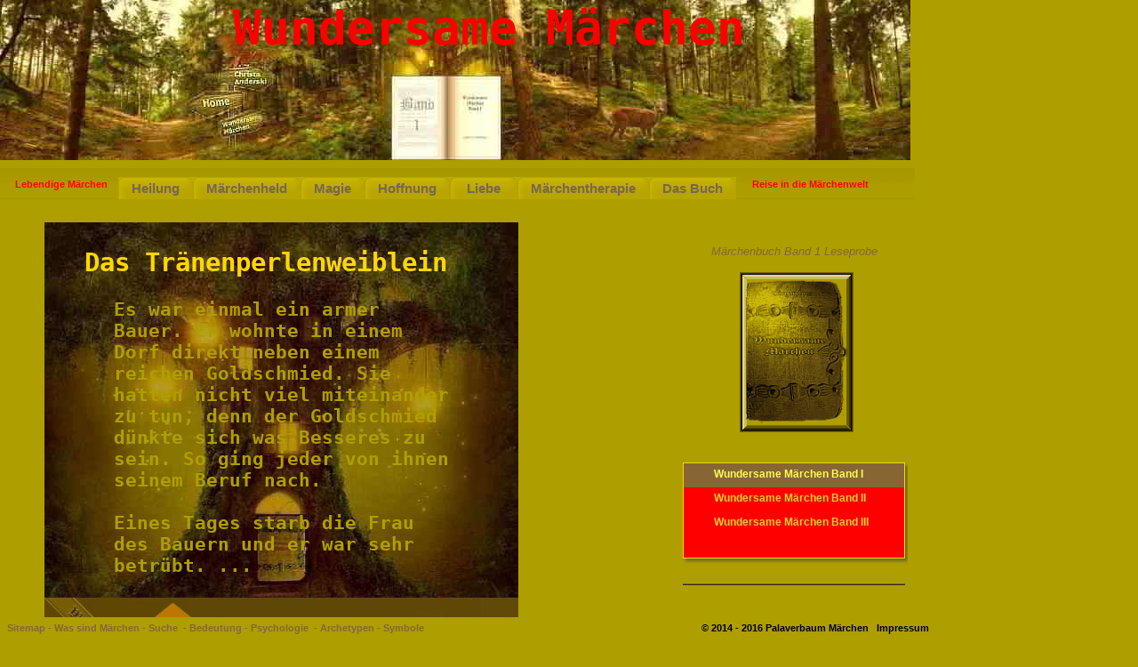

--- FILE ---
content_type: text/html
request_url: http://palaverbaum.de/das-traenenperlenweiblein.htm
body_size: 2499
content:
<!DOCTYPE HTML PUBLIC "-//W3C//DTD HTML 4.01 Transitional//EN"><!--[if IE 9]><![endif]-->

<html lang="de">
<head>

<meta http-equiv="Content-Type" content="text/html; charset=utf-8">
<title>Das Tr&#228;nenperlenweiblein</title>
<meta name="keywords" content="Das Tr&#228;nenperlenweiblein">
<meta name="robots" content="index,follow"><link rel="publisher" href="https://www.google.com/+MaerchenbuchNet-maerchen-schenken-freude">
<meta name="description" content="Das Tr&#228;nenperlenweiblein - Wundersame M&#228;rchen">
<meta name="viewport" content="width=device-width, initial-scale=1"><link rel="stylesheet" media="(max-width: 640px)" href="http://palaverbaum.de/maerchen-mobile.css"><link rel="stylesheet" media="(min-width: 640px)" href="http://palaverbaum.de/maerchen.css"><!--[if lt IE 9]><link rel="stylesheet" type="text/css" media="screen" href="http://palaverbaum.de/maerchen.css"><![endif]-->
<style type="text/css">
@media (min-width: 640px) {div.tab-rechts { display:table; width:1040px; table-layout:fixed; float:left; margin-top:186px; margin-left:-24px; margin-bottom:0px"; bgcolor="#AF9E00"; z-index:1;}
div.tr-rechts { display:table-row; }
div.td-rechts { display:table-cell; vertical-align:top; padding:5px; }
div.tab-unne { display:table; width:1024px; table-layout:fixed; float:left; margin-right:0px; margin-bottom:0px"; bgcolor="#AF9E00"; padding:0px; spacing:0px; z-index:1;}
div.tr-unne { display:table-row; }
div.td-unne { display:table-cell; vertical-align:top; padding:5px; }}
padding:5px; }}</style><!--[if lt IE 9]><style type="text/css">div.tab-rechts { display:table; width:1040px; table-layout:fixed; float:left; margin-top:186px; margin-left:-24px; margin-bottom:0px"; bgcolor="#AF9E00"; z-index:1;} div.tr-rechts { display:table-row; } div.td-rechts { display:table-cell; vertical-align:top; padding:5px; } div.tab-unne { display:table; width:1024px; table-layout:fixed; float:left; margin-right:0px; margin-bottom:0px"; bgcolor="#AF9E00"; padding:0px; spacing:0px; z-index:1;} div.tr-unne { display:table-row; } div.td-unne { display:table-cell; vertical-align:top; padding:5px; }</style><![endif]-->
<script>  (function(i,s,o,g,r,a,m){i['GoogleAnalyticsObject']=r;i[r]=i[r]||function(){  (i[r].q=i[r].q||[]).push(arguments)},i[r].l=1*new Date();a=s.createElement(o),  m=s.getElementsByTagName(o)[0];a.async=1;a.src=g;m.parentNode.insertBefore(a,m)  })(window,document,'script','//www.google-analytics.com/analytics.js','ga');  ga('create', 'UA-57302115-1', 'auto');  ga('set', 'anonymizeIp', true);  ga('require', 'linkid', 'linkid.js');  ga('set', 'displayFeaturesTask', null);  ga('send', 'pageview');</script></head>
<body>

	<div itemscope itemtype="http://schema.org/Organization"><div id="header_container">
		<div id="bildheader-vorschau" >
			<div itemprop="name" id="logotext">
			<nobr>Wundersame M&#228;rchen</nobr>
			</div><!-- End logotext -->
		<dl id="imap">
		<dd id="picp"><a id="ChristaAnderski" title="Christa Anderski" href="http://palaverbaum.de/zauberbaum.htm#autorin"></a>
		</dd>
		<dd id="pipi"><a id="BuchZentral" title="Vorschau" href="http://palaverbaum.de/maerchen-vorschau.htm"></a>
		</dd>
		<dd id="picj"><a itemprop="url" id="Home" title="Home" href="http://palaverbaum.de/"></a>
		</dd>
		<dd id="picg"><a id="wm" title="Wundersame M&#228;rchen" href="http://palaverbaum.de/zauberbaum.htm"></a>
		</dd>
		</dl>
		</div><!-- End bildheader-vorschau -->
	</div><!-- End header_container -->

				<div id="sb_container"><div id="sidebar"><!-- Begin #sidebar -->
					<br><br>
					<small><i>M&#228;rchenbuch Band 1 Leseprobe</i></small>
					<p id="wechsel2"><a href="http://maerchenbuch.palaverbaum.de/"><img itemprop="logo" src="http://palaverbaum.de/maerchen.png" alt="Im Buchhandel erh&#228;ltlich"></a></p><br>
					<ul>
					<div id="reihe"><li id="neuerscheinung" title="M&#228;rchen I" class="selected"><small><a href="http://palaverbaum.de/maerchen-vorschau.htm" ><b>Wundersame M&#228;rchen Band I&nbsp;&nbsp;&nbsp;&nbsp;</b></a></small>
					</li>
					<li id="erscheinung" title="M&#228;rchen II"><small><a href="http://palaverbaum.de/maerchen-vorschau-band-2.htm"><b>Wundersame M&#228;rchen Band II&nbsp;&nbsp;&nbsp;</b></a></small></li><li id="geplant15" title="Neuerscheinung 2015"><small><a href="http://palaverbaum.de/maerchen-vorschau-band-3.htm"><b>Wundersame M&#228;rchen Band III&nbsp;&nbsp;</b></a></small></li><li id="erscheinung">&nbsp;</li></div></ul>
				</div><!-- End #sidebar --></div><!-- End sb_container --></div><!-- End itemscope schema.org -->
	<div id="bildcontent">

		<div class="tab-rechts">
		<div class="tr-rechts">
			<div class="td-rechts">
                         			<div id="theader">
                                 			<ul>
                                 			<div class="parla">&nbsp;Lebendige&nbsp;M&#228;rchen&nbsp;&nbsp;&nbsp;&nbsp;</div>
                                 			<li><a href="http://palaverbaum.de/">Heilung</a>
                                 			</li>
                                 			<li><a href="http://palaverbaum.de/maerchenheld.htm">M&#228;rchenheld</a>
                                 			</li>
                                			<li><a href="http://palaverbaum.de/magie.htm">Magie</a>
                                 			</li>
                                 			<li><a href="http://palaverbaum.de/hoffnung.htm">Hoffnung</a>
                                 			</li>
                                 			<li><a href="http://palaverbaum.de/liebe.htm">&nbsp;Liebe&nbsp;</a>
                                 			</li>
                                 			<li><a href="http://palaverbaum.de/maerchentherapie.htm">M&#228;rchentherapie</a>
                                 			</li>
                                 			<li><a href="http://palaverbaum.de/zauberbaum.htm">Das Buch</a>
                                 			</li>
				</ul>
				<div class="td-rechts">
                                 				<div class="parla">&nbsp;Reise&nbsp;in&nbsp;die&nbsp;M&#228;rchenwelt&nbsp;</div>
				</div><!-- End 2.td-rechts-1.tr --> 
                         			</div><!-- End theader -->
			</div><!-- End 1.td-rechts-1.tr -->          
		</div><!-- End 1.tr-rechts -->

		<div class="tr-rechts">
			<div class="td-rechts">
			<center>
				<div class='main section' id='mainum'><div id="maerchen-basis-titel"><div id="background-maerchenbaum-titel">
					

					<br><div id="vorschautitel">Das Tr&#228;nenperlenweiblein</div>
						<div id="vorschautext">
<br>Es war einmal ein armer Bauer. Er wohnte in einem Dorf direkt neben einem reichen Goldschmied. Sie hatten nicht viel miteinander zu tun, denn der Goldschmied d&#252;nkte sich was Besseres zu sein. So ging jeder von ihnen seinem Beruf nach.<br>
<br>Eines Tages starb die Frau des Bauern und er war sehr betr&#252;bt.&nbsp;...
<div id="inhalt-link" title="M&#228;rchenbuch Inhalt">
<br><span><a href="http://palaverbaum.de/maerchen-vorschau.htm">&#9650;</a></span>
</div><!-- End inhalt-link -->
</div><!-- End vorschautext -->
</div><!-- End background-maerchenbaum-titel --></div><!-- End maerchen-basis-titel -->
				</div><!-- End main section mainum -->

			</center>
			</div><!-- End 1.td-rechts-2.tr -->
		</div><!-- End 2.tr-rechts -->
		</div><!-- End tab-rechts -->

	</div><!-- End bildcontent -->

	<div id="footer_container">
		<div id="bildfooter">
		<div class="tab-unne">
			<div class="tr-unne">
				<div class="td-unne">
				<div id="maerchen-sitemap">&nbsp;&nbsp;<a href="http://palaverbaum.de/maerchen-suche.htm">Sitemap</a>&nbsp;-&nbsp;<a href="http://palaverbaum.de/maerchen.htm">Was sind M&#228;rchen</a>&nbsp;-&nbsp;Suche&nbsp; -&nbsp;<a href="https://cse.google.com/cse/publicurl?cx=010653901539611232084:jkunsfaj9wi&q=was%20sind%20m%C3%A4rchen">Bedeutung</a>&nbsp;-&nbsp;<a href="https://cse.google.com/cse/publicurl?cx=010653901539611232084:jkunsfaj9wi&q=psychologie">Psychologie</a>&nbsp; -&nbsp;<a href="https://cse.google.com/cse/publicurl?cx=010653901539611232084:jkunsfaj9wi&q=archetypen">Archetypen</a>&nbsp;-&nbsp;<a href="https://cse.google.com/cse/publicurl?cx=010653901539611232084:jkunsfaj9wi&q=symbole">Symbole</a></div><div id="impr">
				&#169;&nbsp;2014&nbsp;-&nbsp;2016&nbsp;<a href="http://maerchenbuch.palaverbaum.de/">Palaverbaum&nbsp;M&#228;rchen</a>&nbsp;&nbsp;&nbsp;<a href="http://palaverbaum.de/other/impressum.htm">Impressum</a>
				</div><!-- End impr -->
				</div><!-- End 1.td-unne-1.tr -->
			</div><!-- End 1.tr-unne -->
		</div><!-- End tab-unne -->
		</div><!-- End bildfooter -->
	</div><!-- End footer_container -->
</body>
</html>

--- FILE ---
content_type: text/css
request_url: http://palaverbaum.de/maerchen.css
body_size: 7516
content:
@charset "UTF-8";body{  background:#AF9E00; margin:0; font:x-small Georgia,Serif; font-family:Constantia,"Lucida Bright",Lucidabright,"Lucida Serif",Lucida,"DejaVu Serif","Bitstream Vera Serif","Liberation Serif",Georgia,serif; color:#333; font-size/* */:/**/small; font-size:/**/small;  font-size:small}.yellow{    background:#ff0 url('other/img/yellow-bg.png') repeat-x center;      padding:0px;      text-align:left;    height:50px;    background-size:100% 100%;    background-image:url('other/img/yellow-bg.png')}#buch-neuerscheinung{position:relative; float:left;  background:url('http://palaverbaum.de/other/img/neuerscheinung.png') no-repeat left top transparent;filter:progid:DXImageTransform.Microsoft.gradient(startColorstr = #0FFFF,endColorstr= #0FFFF)progid:DXImageTransform.Microsoft.AlphaImageLoader(enabled= 'true',sizingMethod = 'crop',src = 'http://palaverbaum.de/other/img/neuerscheinung.png');-ms-filter:"progid:DXImageTransform.Microsoft.gradient(startColorstr=#0FFFF,endColorstr=#0FFFF)progid:DXImageTransform.Microsoft.AlphaImageLoader(enabled='true',sizingMethod='crop',src='http://palaverbaum.de/other/img/neuerscheinung.png')"; margin:-350 0 0 0px; padding:0 0 0 9px;height:124px;width:124px; z-index:2}html>body{top:0;left:0;right:0;overflow:scroll;background-color:#AF9E00;overflow-x:hidden;margin:0;padding:0;font-family:Constantia,"Lucida Bright",Lucidabright,"Lucida Serif",Lucida,"DejaVu Serif","Bitstream Vera Serif","Liberation Serif",Georgia,serif;font-size:small}#nav{position:absolute;top:154px;left:0px;width:335px;height:26px;margin:0px;padding:0px;overflow-x:hidden;overflow-y:hidden}/* evtl mach den iframe noch 18px höher und 18px breiter für scollbars,die werden im eltern div nav hidden */#nav iframe{display:block;position:absolute;top:0px;left:0px;width:335px;height:26px;border:0px;margin:0px;padding:0px}iframe >html{top:0;position:absolute;height:26px;width:335px;margin:0 auto}iframe >html >body{background:transparent;height:100%;width:100%;margin:0px;padding:0px}#nav span{color:yellow;font-family:arial;font-size:15px;font-weight:bold;line-height:16px}#bread{ }#bread ol{ list-style:none; display:inline; border:none}#bread li{margin:0px;padding:0px;color:yellow;font-family:arial;font-size:15px;font-weight:bold;line-height:16px}.shadow1{margin:20px;box-shadow:3px 3px 3px rgba(68,68,68,0.6);zoom:1;background-color:rgb(188,170,4);/* Needed for IEs */border:1px solid #ffd700;-ms-filter:"progid:DXImageTransform.Microsoft.Shadow(Strength=2,Direction=135,Color='#888')";filter:progid:DXImageTransform.Microsoft.Shadow(Strength=2,Direction=135,Color='#888');border-radius:3px}.shadow1 .content{position:relative;/* This protects the inner element from being blurred */padding:10px;background:url('textbox.gif') repeat scroll 0px 0px transparent;background-size:contain;border-radius:3px}.shadow1a{margin:20px;zoom:1;box-shadow:3px 3px 3px rgba(68,68,68,0.6);zoom:1;background-color:rgb(188,170,4);/* Needed for IEs */border:1px solid #ffd700;-ms-filter:"progid:DXImageTransform.Microsoft.Shadow(Strength=2,Direction=135,Color='#888')";filter:progid:DXImageTransform.Microsoft.Shadow(Strength=2,Direction=135,Color='#888');border-radius:3px}.shadow1a .content{position:relative;/* This protects the inner element from being blurred */padding:10px;background:url('textbox.gif') repeat scroll 0px 0px transparent;background-size:cover;border-radius:3px}.shadow12a{margin:20px;zoom:1;box-shadow:3px 3px 3px rgba(68,68,68,0.6);zoom:1;background-color:rgb(188,170,4);/* Needed for IEs */border:1px solid #ffd700;-ms-filter:"progid:DXImageTransform.Microsoft.Shadow(Strength=2,Direction=135,Color='#888')";filter:progid:DXImageTransform.Microsoft.Shadow(Strength=2,Direction=135,Color='#888');border-radius:3px}.shadow12a .content12a{position:relative;/* This protects the inner element from being blurred */padding:10px;background:url('textbox.gif') repeat scroll 0px 0px transparent;background-size:cover;border-radius:3px}#maerchen-online{font-family:'Old English Text MT',monospace;color:#8a0808;font-size:12pt;font-weight:normal}#online-kauf{   margin-left:0;    color:#863}#online-kauf a:visited{   color:#863}#online-kauf a:hover{   color:red}#online-kauf a{outline:0 none !important;background:url(other/img/red-bg.png) no-repeat;display:block;width:410px}#online-kauf img{display:block;width:410px;height:50px;border:0}#online-kauf a:hover img{visibility:hidden}#online-al1{  position:absolute;  top:65;left:53;  line-height:50px;  font-size:11pt;  font-weight:bold;  cursor:pointer}#online-al1[id]{  position:absolute;  top:64;left:63;  line-height:50px;  font-size:11pt;  font-weight:bold;  cursor:pointer}#online-blick1{  position:absolute;  top:178;left:0;  margin-left:0;   color:#863}#online-blick1[id]{  position:absolute;  top:178;left:10;  margin-left:0;   color:#863}#online-blick1 a:visited{  color:#863}#online-blick1 a:hover{   color:red}#online-blick1 a{outline:0 none !important;background:url(other/img/red-bg.png) no-repeat;display:block;width:410px}#online-blick1 img{display:block;width:410px;height:50px;border:0}#online-blick1 a:hover img{visibility:hidden}#online-ab1-buch{  display:block}#online-ab1{  position:absolute;  top:0;left:53;  line-height:50px;  font-size:11pt;  font-weight:bold;  cursor:pointer}#online-al2{  position:absolute;  top:80;left:53;  line-height:50px;  font-size:11pt;  font-weight:bold;  cursor:pointer}#online-al2[id]{  position:absolute;  top:79;left:63;  line-height:50px;  font-size:11pt;  font-weight:bold;  cursor:pointer}#online-blick2{  position:absolute;  top:192;left:0;  margin-left:0;   color:#863}#online-blick2[id]{  position:absolute;  top:192;left:10;  margin-left:0;   color:#863}#online-blick2 a:visited {  color:#863}#online-blick2 a:hover{   color:red}#online-blick2 a{outline:0 none !important;background:url(other/img/red-bg.png) no-repeat;display:block;width:410px}#online-blick2 img{display:block;width:410px;height:50px;border:0}#online-blick2 a:hover img{visibility:hidden}#online-ab2-buch{  display:block}#online-ab2{  position:absolute;  top:0;left:53;  line-height:50px;  font-size:11pt;  font-weight:bold;  cursor:pointer}#online-al3{  position:absolute;  top:81;  left:53;  line-height:50px;  font-size:11pt;  font-weight:700;  cursor:pointer}#online-al3[id]{  position:absolute;  top:80;  left:63;  line-height:50px;  font-size:11pt;  font-weight:700;  cursor:pointer}#online-blick3{  position:absolute;  top:192;  left:0;  margin-left:0;  color:#863}#online-blick3[id]{  position:absolute;  top:192;  left:10;  margin-left:0;  color:#863}#online-blick3 a:visited{  color:#863}#online-blick3 a:hover{  color:red}#online-blick3 a{  outline:0 none !important;  background:url(other/img/red-bg.png) no-repeat; display:block; width:410px}#online-blick3 img{ display:block; width:410px; height:50px; border:0}#online-blick3 a:hover img{ visibility:hidden}#online-ab3-buch{ display:block}#online-ab3{ position:absolute; top:0; left:53; line-height:50px; font-size:11pt; font-weight:700; cursor:pointer}#buch-bibliographie{ margin-left:0;  color:black; line-height:1.8em; font-size:8.0pt; font-weight:bold; background-color:#AF9E00}#bibliographie{ margin-left:0; margin-top:45px; line-height:1.8em; font-size:8.0pt; font-weight:bold; background-color:red; zoom:1; box-shadow:3px 3px 3px rgba(68,68,68,0.6); zoom:1; color:red; border:1px solid #ffd700; -ms-filter:"progid:DXImageTransform.Microsoft.Shadow(Strength=2,Direction=135,Color='#888')"; filter:progid:DXImageTransform.Microsoft.Shadow(Strength=2,Direction=135,Color='#888')}#bibliographie[id]{ margin-top:0px}#bibliographie a{ color:black}#bibliographie a:hover{ color:red; text-decoration:none}#reihe{ text-align:center; margin-left:0; margin-top:37px; margin-bottom:4px; line-height:1.8em; font-size:11pt; font-weight:bold; background-color:red; zoom:1; box-shadow:3px 3px 3px rgba(68,68,68,0.6); zoom:1; color:red; border:1px solid #ffd700; -ms-filter:"progid:DXImageTransform.Microsoft.Shadow(Strength=2,Direction=135,Color='#888')"; filter:progid:DXImageTransform.Microsoft.Shadow(Strength=2,Direction=135,Color='#888')}#reihe[id]{ margin-left:0; margin-top:0px; margin-bottom:4px; line-height:1.8em; font-size:11pt}#reihe a{ color:black}#reihe a:hover{ color:red; text-decoration:none}/* Shadow Triangle */span{ display:inline-block;  transform:scaleX(2.5); color:#333; text-shadow: 0 2px 2px rgba(255,255,255,0.7), 0 10px 4px rgba(0,0,0,0.5); filter:progid:DXImageTransform.Microsoft.Shadow(color='#000',direction='225',strength='7'); font-size:27px; float:left; margin-left:58px; z-index:2}span:hover{ transition:all 0.2s ease; transform:scaleX(2.5) translateY(4px); text-shadow:  0 1px 1px rgba(0,0,0,0.5)}span a:link{ color:#863; text-decoration:none}#theader{ float:left; width:100%; background:#AF9E00 url("bg.gif") repeat-x bottom; font-size:93%; line-height:normal}#theader ul{ margin:0; padding:10px 10px 0; list-style:none}#theader li{ float:left; background:url("left.gif") no-repeat left top; margin:0; padding:0 0 0 9px}#theader a{ float:left; display:block; background:url("right.gif") no-repeat right top; padding:5px 15px 4px 6px; text-decoration:none; font-weight:bold; color:#765}/* Commented Backslash Hack   hides rule from IE5-Mac \*/#theader a{float:none}/* End IE5-Mac hack */#theader a:hover{ color:#333}#theader a:active{outline:0 none}#theader a:focus{outline:0 none}#theader #current{ background-image:url("left_on.gif")}#theader #current a{ background-image:url("right_on.gif"); color:#333; padding-bottom:5px}#theader #current a:active{outline:0 none}#theader #current a:focus{outline:0 none}a:link{ color:#863; text-decoration:none}a:visited{ text-decoration:none; color:#863}a:focus{outline:0 none !important}a:hover{ color:#c60; text-decoration:none}a:active{outline:0 none !important}a img{ border-width:0}div.tab-rechts{ font-size:12pt; font-family:arial}div.tab-unne{ font-size:12pt; font-family:arial}/* Header--- */@media all{  #header{    width:660px;    margin:0 auto 10px;    border:1px solid #ffc} }@media handheld{  #header{    width:90%} }#blog-title{  margin:5px 5px 0;  padding:20px 20px .25em;  border:1px solid #ee9;  border-width:1px 1px 0;  font-size:200%;  line-height:1.2em;  font-weight:normal;  color:#874;  text-transform:uppercase;  letter-spacing:.2em}#blog-title a{  color:#874;  text-decoration:none}#blog-title a:hover{  color:#c60}#blog-title a:active{outline:0 none}#blog-title a:focus{outline:0 none}#description{  margin:0 5px 5px;  padding:0 20px 20px;  border:1px solid #ee9;  border-width:0 1px 1px;  max-width:700px;  font:78%/1.4em "Trebuchet MS",Trebuchet,Arial,Verdana,Sans-serif; text-transform:uppercase; letter-spacing:.2em; color:#a83}/* Content--- */@media all{ #content{ width:660px; margin:0 auto; padding:0; text-align:left} #content12a{ width:660px; margin:0 auto; padding:0; text-align:left} #main{ width:410px; float:left} #sidebar{ position:absolute; top:212;left:765; overflow:hidden; width:250px; z-index:3; margin-top:24px; margin-left:auto; margin-right:auto; text-align:center; padding:0.2em; color:#863; font-size:12pt; font-family:arial} #sidebar[id]{ top:0;left:0} #sidebar-vs{ position:absolute; top:214;left:765; overflow:hidden; width:250px; z-index:3; margin-top:24px; margin-left:auto; margin-right:auto; text-align:center; padding:0.2em; color:#863; font-size:12pt; font-family:arial} #sidebar-vs[id]{ top:0;left:0} #sidebar-vs-artikel{ position:absolute; top:324;left:765; overflow:hidden; width:250px; z-index:3; margin-top:24px; margin-left:auto; margin-right:auto; text-align:center; padding:0.0em; color:#863; font-size:12pt; font-family:arial} #sidebar-vs-artikel[id]{ top:3;left:0} #mainum{ width:680px; float:left} .bgSizeCover{ width:533px; height:465px; background-image:url('zauberbaum-maerchentuer.jpg'); background-repeat:no-repeat; background-position:1.5cm 6.5cm; background-attachment:fixed; background-size:auto} #sidebarum{ width:120px; float:right; color:#863} }@media handheld{ #content{ width:90%} #content12a{ width:90%} #main{ width:100%; float:none} #sidebar{ width:100%; float:none} }/* Headings--- */h2{  margin:1.5em 0 .75em;  font:78%/1.4em "Trebuchet MS",Trebuchet,Arial,Verdana,Sans-serif; text-transform:uppercase; letter-spacing:.2em; color:#863; background-color:#AF9E00}/* Posts--- */@media all{  .date-header{    margin:1.5em 0 .5em}  .post{    margin:.5em 0 1.5em;    padding-bottom:1.5em} }@media handheld{  .date-header{    padding:0 1.5em 0 1.5em}  .post{    padding:0 1.5em 0 1.5em} }.post-title{  margin:.25em 0 0;  padding:0 0 4px;  font-size:140%;  font-weight:normal;  line-height:1.4em;  color:#863}.post-body{font-size:10.5pt;background:#AF9E00}.post a{  font-weight:bold}.post p{  font-weight:bold;  line-height:1.4em;  text-align:left;  margin-left:100px;  margin-right:30px;  color:#444}.post b{  color:black}.post h4{  font-weight:500;  font:14px;  text-align:left;  margin-left:100px;  margin-right:30px;  color:#444}.post li{  font-weight:bold;  line-height:1.8em;  text-align:left;  margin-left:100px;  margin-right:30px;  color:#444}.post-title a,.post-title a:visited,.post-title strong{  display:block;  text-decoration:none;  color:#b70;  font-weight:normal}.post-title a:focus{outline:0 none}.post-title strong,.post-title a:hover{  color:#333}.post-title a:active{outline:0 none}.post div{  margin-left:0.75em;  margin-right:0;  margin-top:0;  margin-bottom:0.75em;  line-height:1.0em}p.post-footer{  margin:-.25em 0 0;  color:#a85}.post-footer em,.comment-link{  font:78%/1.4em "Trebuchet MS",Trebuchet,Arial,Verdana,Sans-serif; text-transform:uppercase; letter-spacing:.1em}.post-footer em{ font-style:normal; color:#863; margin-right:.6em}.comment-link{ margin-left:.6em}.post img{ padding:0px; border:0px solid #ddd}.post blockquote{ margin:1em 20px}.post blockquote p{ margin:.75em 0}/* Comments--- */#comments h4{  margin:1em 0;  font:bold 78%/1.6em "Trebuchet MS",Trebuchet,Arial,Verdana,Sans-serif;  text-transform:uppercase;  letter-spacing:.2em;  color:#774}#comments h4 strong{  font-size:130%}#comments-block{  margin:1em 0 1.5em;  line-height:1.6em}#comments-block dt{  margin:.5em 0}#comments-block dd{  margin:.25em 0 0}#comments-block dd.comment-timestamp{  margin:-.25em 0 2em;  font:78%/1.4em "Trebuchet MS",Trebuchet,Arial,Verdana,Sans-serif; text-transform:uppercase; letter-spacing:.1em}#comments-block dd p{ margin:0 0 .75em}.deleted-comment{ font-style:italic; color:gray}.paging-control-container{ float:right; margin:0px 6px 0px 0px; font-size:80%}.unneeded-paging-control{ visibility:hidden}/* Sidebar Content--- */#sidebar ul{ margin:0 0 -22px; padding:0 0 1.5em; border-bottom:2px ridge #863; list-style:none; display:block}#sidebar[id] ul{ margin:0 0 1.5em; padding:0 0 1.5em; border-bottom:2px ridge #863; list-style:none; display:block}#sidebar-vs ul{ margin:0 0 -22px; padding:0 0 1.5em; border-bottom:2px ridge #863; list-style:none; display:block; margin-top:272px}#sidebar-vs[id] ul{ margin:0 0 1.5em; padding:0 0 1.5em; border-bottom:2px ridge #863; list-style:none; display:block; margin-top:247px}#sidebar li{ margin:0; padding:0 0 .25em 15px; text-indent:-15px; line-height:1.5em; background:red; color:#863}#sidebar-vs li{ margin:0; padding:0 0 .25em 15px; text-indent:-15px; line-height:1.5em; background:red; color:#863}#sidebar p{ line-height:1.5em}#sidebar a:link{ color:#E9D02F; text-decoration:none}#sidebar-vs a:link{ color:#E9D02F; text-decoration:none}#sidebar a:visited{ color:#E9D02F; text-decoration:none}#sidebar-vs a:visited{ color:#E9D02F; text-decoration:none}#sidebar a:focus{outline:0 none}#sidebar-vs a:focus{outline:0 none}#sidebar a:hover{ color:#FAFA58; text-decoration:none}#sidebar-vs a:hover{ color:#FAFA58; text-decoration:none}#sidebar a:active{outline:0 none}#sidebar-vs a:active{outline:0 none}#sidebar-vs p{ line-height:1.5em}#sidebar li.selected{ background:#863; color:#FAFA58}#sidebar li.selected a{ background:#863; color:#FAFA58}#sidebar-vs li.selected{ background:#863; color:#FAFA58}#sidebar-vs li.selected a{ background:#863; color:#FAFA58}#neuerscheinung a:focus{outline:0 none}#neuerscheinung a:active{outline:0 none}#erscheinung a:focus{outline:0 none}#erscheinung a:active{outline:0 none}#geplant15 a:focus{outline:0 none}#geplant15 a:active{outline:0 none}#sidebar2 ul{ margin:0 0 1.5em; padding:0 0 1.5em; border-bottom:2px ridge #863; list-style:none; display:block; text-align:left; text-indent:20px; background:#AF9E00; list-style-position:inside}#sidebar2 li{ margin:0; padding:0 0 .25em 0; text-indent:30px; line-height:2.4em; background:#765; white-space:nowrap; font-size:8.5pt;font-weight:normal;  font-family:Arial; color:#863}#sidebar2 #extli007{ background-image:url('logo-maerchen.png'); background-size:190px 29px; background-repeat:no-repeat}#sidebar2 #extli00{ background:#AF9E00; margin:0; padding:0 0 .25em 0; text-indent:30px; line-height:1.8em; white-space:nowrap; font-family:Arial; font-size:8.5pt;font-weight:normal}#sidebar2 p{ line-height:1.5em}#sidebar2 h2{ font-weight:bold; color:#863; background-color:#AF9E00}#sidebar2 a:link{ color:#AF9E00; text-decoration:none}#sidebar2 a:hover{ color:#e9d02f; text-decoration:none}#sidebar2 a:active{outline:0 none}#sidebar2 a:focus{outline:0 none}/* Profile--- */#profile-container{  margin:0 0 1.5em;  border-bottom:2px ridge #863;  padding-bottom:1.5em}.profile-datablock{  margin:.5em 0 .5em}.profile-img{  display:inline}.profile-img img{  float:left;  padding:4px;  border:1px solid #ffc;  margin:0 8px 3px 0}.profile-data{  margin:0;  font:bold 78%/1.6em "Trebuchet MS",Trebuchet,Arial,Verdana,Sans-serif;  text-transform:uppercase;  letter-spacing:.1em;  color:#763}.profile-data strong{  display:none}.profile-textblock{  margin:0 0 .5em}.profile-link{  margin:0;  font:78%/1.4em "Trebuchet MS",Trebuchet,Arial,Verdana,Sans-serif; text-transform:uppercase; letter-spacing:.1em}/* Footer--- */#footer{  width:660px;  clear:both;  margin:0 auto;background-color:#AF9E00}#footer hr{  display:none}#footer p{  margin:0;  padding-top:15px;  font:78%/1.6em "Trebuchet MS",Trebuchet,Verdana,Sans-serif; text-transform:uppercase; letter-spacing:.1em}/* Feeds--- */#blogfeeds{ color:#774}#postfeeds{ }p.MsoNormal,li.MsoNormal,div.MsoNormal{mso-style-parent:"";margin:0cm;margin-bottom:.0001pt;margin-left:0; margin-right:auto; mso-pagination:widow-orphan;font-size:10.0pt;font-family:"Verdana";mso-fareast-font-family:"Verdana"}.plenProtJ{ text-indent:0.5em}.plenProtN{ font-weight:bold}.plenProtK,.plenProtF,.plenProtO,.plenProtT,.plenProtTB,.plenProtZ{}.textkursiv{ font-style:italic}.textfett{ font-weight:bold}@page Section1{size:595.3pt 841.9pt;margin:70.85pt 70.85pt 2.0cm 70.85pt;mso-header-margin:35.4pt;mso-footer-margin:35.4pt;mso-paper-source:0}div.Section1{page:Section1}#header_container {position:fixed;top:0;left:0;right:0;margin:0;height:14em;z-index:3}#sb_container {position:fixed;top:212;left:765;margin:0;z-index:3}#sb_container_artikel {position:fixed;top:300;left:765;margin:0;z-index:3}#bildheader {position:absolute;top:0;left:0;right:0;bottom:0;height:186px;background:#AF9E00;background-image:url('http://maerchen.palaverbaum.de/img/header.jpg');background-repeat:no-repeat;overflow:hidden;z-index:3;margin:0;padding:0.2em}#bildheader-vorschau {position:absolute;top:0;left:0;right:0;bottom:0;height:186px;height:100%;background:#AF9E00;background-image:url('http://maerchen.palaverbaum.de/img/header-vorschau.jpg');background-repeat:no-repeat;overflow:hidden;z-index:3;margin:0;padding:0.2em}#bildheader-vorschau-band-2 {position:absolute;top:0;left:0;right:0;bottom:0;height:186px;height:100%;background:#AF9E00;background-image:url('http://maerchen.palaverbaum.de/img/header-vorschau-band-2.jpg');background-repeat:no-repeat;overflow:hidden;z-index:3;margin:0;padding:0.2em}#bildheader-vorschau-band-3 {position:absolute;top:0;left:0;right:0;bottom:0;height:186px;height:100%;background:#AF9E00;background-image:url('http://maerchen.palaverbaum.de/img/header-vorschau-band-3.jpg');background-repeat:no-repeat;overflow:hidden;z-index:3;margin:0;padding:0.2em}#logotext{position:absolute;top:0px;left:262px;font-family:'Old English Text MT',monospace;color:red;font-size:40.0pt;font-weight:bold}#logotext1{position:absolute;top:0px;left:140px;font-family:'Old English Text MT',monospace;color:red;font-size:40.0pt;font-weight:bold}.transparent8{ /* IE 8 */ -ms-filter:"progid:DXImageTransform.Microsoft.Alpha(Opacity=80)"; /* IE 5-7 */ filter:alpha(opacity=80); /* Netscape */ -moz-opacity:0.8; /* Safari 1.x */ -khtml-opacity:0.8; /* Good browsers */ opacity:0.8}.transparent6{ /* IE 8 */ -ms-filter:"progid:DXImageTransform.Microsoft.Alpha(Opacity=60)"; /* IE 5-7 */ filter:alpha(opacity=60); /* Netscape */ -moz-opacity:0.6; /* Safari 1.x */ -khtml-opacity:0.6; /* Good browsers */ opacity:0.6}.transparent4{ /* IE 8 */ -ms-filter:"progid:DXImageTransform.Microsoft.Alpha(Opacity=40)"; /* IE 5-7 */ filter:alpha(opacity=40); /* Netscape */ -moz-opacity:0.4; /* Safari 1.x */ -khtml-opacity:0.4; /* Good browsers */  opacity:0.4}#maerchen-basis{position:absolute;top:230;left:50;background:#AF9E00;height:1900px;width:533px}#maerchen-basis-titel{position:absolute;top:230;left:50;background:#AF9E00;height:900px;width:533px}#background-maerchenbaum{background-image:url('zauberbaum-maerchentuer.jpg');background-repeat:no-repeat;background-position:50px 250px;background-attachment:fixed;height:1900px;width:533px;z-index:2}#background-maerchenbaum-titel{background-image:url('zauberbaum-maerchentuer-titel.jpg');background-repeat:no-repeat;background-position:50px 250px;background-attachment:fixed;height:900px;width:533px;z-index:2}#vorschautitel-ivz{font-family:'Old English Text MT',monospace;font-size:22.0pt;font-weight:bold;color:#ffd700; padding-top:30px;margin-left:-20px;margin-right:55px;text-align:center}#vorschautitel{font-family:'Old English Text MT',monospace;font-size:22.0pt;font-weight:bold;color:#ffd700; padding-top:30px;margin-left:20px;margin-right:55px;text-align:center}#inhalt-link a{  color:#b70} #inhalt-link a:visited{  color:#b70}#inhalt-link a:focus{outline:0 none}#inhalt-link a:hover{  color:#ffd700;  text-decoration:none}#inhalt-link a:active{outline:0 none}#inhaltsvz{  font-weight:bold;  float:left;  font-size:10.0pt;  font-family:'Old English Text MT',monospace;  text-decoration:none;  margin-left:0px;  margin-top:50px;  z-index:3}#inhaltsvz a{  color:#AF9E00}#inhaltsvz a:visited{  color:#b70}.foglio_container{  position:relative;  height:1900px;  width:1024px;  overflow:hidden;  margin-top:15px;  z-index:2}.foglio_container a{  float:left;  margin:0px;  z-index:5}.big{  position:absolute;  top:1900px;  left:0px;  z-index:-3;  -webkit-transition:right .5s ease-out;  -moz-transition:right .5s ease-out;  -o-transition:right .5s ease-out;  -ms-transition:right .5s ease-out;  transition:right .5s ease-out}.featured{  top:1900px;  left:0px;  z-index:3}a:hover .big{  top:0px;  left:430px;  z-index:6}#foglio-101{background-image:url('other/img/maerchen-foglio-101.jpg');background-repeat:no-repeat;background-position:479px 250px;background-attachment:fixed;height:1900px;width:1024px}#foglio-102{background-image:url('other/img/maerchen-foglio-102.jpg');background-repeat:no-repeat;background-position:479px 250px;background-attachment:fixed;height:1900px;width:1024px}#foglio-103{background-image:url('other/img/maerchen-foglio-103.jpg');background-repeat:no-repeat;background-position:479px 250px;background-attachment:fixed;height:1900px;width:1024px}#foglio-104{background-image:url('other/img/maerchen-foglio-104.jpg');background-repeat:no-repeat;background-position:479px 250px;background-attachment:fixed;height:1900px;width:1024px}#foglio-105{background-image:url('other/img/maerchen-foglio-105.jpg');background-repeat:no-repeat;background-position:479px 250px;background-attachment:fixed;height:1900px;width:1024px}#foglio-106{background-image:url('other/img/maerchen-foglio-106.jpg');background-repeat:no-repeat;background-position:479px 250px;background-attachment:fixed;height:1900px;width:1024px}#foglio-107{background-image:url('other/img/maerchen-foglio-107.jpg');background-repeat:no-repeat;background-position:479px 250px;background-attachment:fixed;height:1900px;width:1024px}#foglio-108{background-image:url('other/img/maerchen-foglio-108.jpg');background-repeat:no-repeat;background-position:479px 250px;background-attachment:fixed;height:1900px;width:1024px}#foglio-109{background-image:url('other/img/maerchen-foglio-109.jpg');background-repeat:no-repeat;background-position:479px 250px;background-attachment:fixed;height:1900px;width:1024px}#foglio-110{background-image:url('other/img/maerchen-foglio-110.jpg');background-repeat:no-repeat;background-position:479px 250px;background-attachment:fixed;height:1900px;width:1024px}#foglio-111{background-image:url('other/img/maerchen-foglio-111.jpg');background-repeat:no-repeat;background-position:479px 250px;background-attachment:fixed;height:1900px;width:1024px}#foglio-112{background-image:url('other/img/maerchen-foglio-112.jpg');background-repeat:no-repeat;background-position:479px 250px;background-attachment:fixed;height:1900px;width:1024px}#foglio-113{background-image:url('other/img/maerchen-foglio-113.jpg');background-repeat:no-repeat;background-position:479px 250px;background-attachment:fixed;height:1900px;width:1024px}#foglio-114{background-image:url('other/img/maerchen-foglio-114.jpg');background-repeat:no-repeat;background-position:479px 250px;background-attachment:fixed;height:1900px;width:1024px}#foglio-115{background-image:url('other/img/maerchen-foglio-115.jpg');background-repeat:no-repeat;background-position:479px 250px;background-attachment:fixed;height:1900px;width:1024px}#foglio-116{background-image:url('other/img/maerchen-foglio-116.jpg');background-repeat:no-repeat;background-position:479px 250px;background-attachment:fixed;height:1900px;width:1024px}#foglio-117{background-image:url('other/img/maerchen-foglio-117.jpg');background-repeat:no-repeat;background-position:479px 250px;background-attachment:fixed;height:1900px;width:1024px}#foglio-118{background-image:url('other/img/maerchen-foglio-118.jpg');background-repeat:no-repeat;background-position:479px 250px;background-attachment:fixed;height:1900px;width:1024px}#foglio-119{background-image:url('other/img/maerchen-foglio-119.jpg');background-repeat:no-repeat;background-position:479px 250px;background-attachment:fixed;height:1900px;width:1024px}#foglio-120{background-image:url('other/img/maerchen-foglio-120.jpg');background-repeat:no-repeat;background-position:479px 250px;background-attachment:fixed;height:1900px;width:1024px}#foglio-121{background-image:url('other/img/maerchen-foglio-121.jpg');background-repeat:no-repeat;background-position:479px 250px;background-attachment:fixed;height:1900px;width:1024px}#foglio-122{background-image:url('other/img/maerchen-foglio-122.jpg');background-repeat:no-repeat;background-position:479px 250px;background-attachment:fixed;height:1900px;width:1024px}#foglio-123{background-image:url('other/img/maerchen-foglio-123.jpg');background-repeat:no-repeat;background-position:479px 250px;background-attachment:fixed;height:1900px;width:1024px}#foglio-124{background-image:url('other/img/maerchen-foglio-124.jpg');background-repeat:no-repeat;background-position:479px 250px;background-attachment:fixed;height:1900px;width:1024px}#foglio-125{background-image:url('other/img/maerchen-foglio-125.jpg');background-repeat:no-repeat;background-position:479px 250px;background-attachment:fixed;height:1900px;width:1024px}#foglio-126{background-image:url('other/img/maerchen-foglio-126.jpg');background-repeat:no-repeat;background-position:479px 250px;background-attachment:fixed;height:1900px;width:1024px}#foglio-127{background-image:url('other/img/maerchen-foglio-127.jpg');background-repeat:no-repeat;background-position:479px 250px;background-attachment:fixed;height:1900px;width:1024px}#foglio-128{background-image:url('other/img/maerchen-foglio-128.jpg');background-repeat:no-repeat;background-position:479px 250px;background-attachment:fixed;height:1900px;width:1024px}#foglio-129{background-image:url('other/img/maerchen-foglio-129.jpg');background-repeat:no-repeat;background-position:479px 250px;background-attachment:fixed;height:1900px;width:1024px}#foglio-130{background-image:url('other/img/maerchen-foglio-130.jpg');background-repeat:no-repeat;background-position:479px 250px;background-attachment:fixed;height:1900px;width:1024px}#foglio-131{background-image:url('other/img/maerchen-foglio-131.jpg');background-repeat:no-repeat;background-position:479px 250px;background-attachment:fixed;height:1900px;width:1024px}#foglio-132{background-image:url('other/img/maerchen-foglio-132.jpg');background-repeat:no-repeat;background-position:479px 250px;background-attachment:fixed;height:1900px;width:1024px}#foglio-133{background-image:url('other/img/maerchen-foglio-133.jpg');background-repeat:no-repeat;background-position:479px 250px;background-attachment:fixed;height:1900px;width:1024px}#foglio-134{background-image:url('other/img/maerchen-foglio-134.jpg');background-repeat:no-repeat;background-position:479px 250px;background-attachment:fixed;height:1900px;width:1024px}#foglio-135{background-image:url('other/img/maerchen-foglio-135.jpg');background-repeat:no-repeat;background-position:479px 250px;background-attachment:fixed;height:1900px;width:1024px}#foglio-136{background-image:url('other/img/maerchen-foglio-136.jpg');background-repeat:no-repeat;background-position:479px 250px;background-attachment:fixed;height:1900px;width:1024px}#foglio-137{background-image:url('other/img/maerchen-foglio-137.jpg');background-repeat:no-repeat;background-position:479px 250px;background-attachment:fixed;height:1900px;width:1024px}#foglio-138{background-image:url('other/img/maerchen-foglio-138.jpg');background-repeat:no-repeat;background-position:479px 250px;background-attachment:fixed;height:1900px;width:1024px}#foglio-139{background-image:url('other/img/maerchen-foglio-139.jpg');background-repeat:no-repeat;background-position:479px 250px;background-attachment:fixed;height:1900px;width:1024px}#foglio-140{background-image:url('other/img/maerchen-foglio-140.jpg');background-repeat:no-repeat;background-position:479px 250px;background-attachment:fixed;height:1900px;width:1024px}#foglio-141{background-image:url('other/img/maerchen-foglio-141.jpg');background-repeat:no-repeat;background-position:479px 250px;background-attachment:fixed;height:1900px;width:1024px}#foglio-201{background-image:url('other/img/maerchen-foglio-201.jpg');background-repeat:no-repeat;background-position:479px 250px;background-attachment:fixed;height:1900px;width:1024px}#foglio-202{background-image:url('other/img/maerchen-foglio-202.jpg');background-repeat:no-repeat;background-position:479px 250px;background-attachment:fixed;height:1900px;width:1024px}#foglio-203{background-image:url('other/img/maerchen-foglio-203.jpg');background-repeat:no-repeat;background-position:479px 250px;background-attachment:fixed;height:1900px;width:1024px}#foglio-204{background-image:url('other/img/maerchen-foglio-204.jpg');background-repeat:no-repeat;background-position:479px 250px;background-attachment:fixed;height:1900px;width:1024px}#foglio-205{background-image:url('other/img/maerchen-foglio-205.jpg');background-repeat:no-repeat;background-position:479px 250px;background-attachment:fixed;height:1900px;width:1024px}#foglio-206{background-image:url('other/img/maerchen-foglio-206.jpg');background-repeat:no-repeat;background-position:479px 250px;background-attachment:fixed;height:1900px;width:1024px}#foglio-207{background-image:url('other/img/maerchen-foglio-207.jpg');background-repeat:no-repeat;background-position:479px 250px;background-attachment:fixed;height:1900px;width:1024px}#foglio-208{background-image:url('other/img/maerchen-foglio-208.jpg');background-repeat:no-repeat;background-position:479px 250px;background-attachment:fixed;height:1900px;width:1024px}#foglio-209{background-image:url('other/img/maerchen-foglio-209.jpg');background-repeat:no-repeat;background-position:479px 250px;background-attachment:fixed;height:1900px;width:1024px}#foglio-210{background-image:url('other/img/maerchen-foglio-210.jpg');background-repeat:no-repeat;background-position:479px 250px;background-attachment:fixed;height:1900px;width:1024px}#foglio-211{background-image:url('other/img/maerchen-foglio-211.jpg');background-repeat:no-repeat;background-position:479px 250px;background-attachment:fixed;height:1900px;width:1024px}#foglio-212{background-image:url('other/img/maerchen-foglio-212.jpg');background-repeat:no-repeat;background-position:479px 250px;background-attachment:fixed;height:1900px;width:1024px}#foglio-213{background-image:url('other/img/maerchen-foglio-213.jpg');background-repeat:no-repeat;background-position:479px 250px;background-attachment:fixed;height:1900px;width:1024px}#foglio-214{background-image:url('other/img/maerchen-foglio-214.jpg');background-repeat:no-repeat;background-position:479px 250px;background-attachment:fixed;height:1900px;width:1024px}#foglio-215{background-image:url('other/img/maerchen-foglio-215.jpg');background-repeat:no-repeat;background-position:479px 250px;background-attachment:fixed;height:1900px;width:1024px}#foglio-216{background-image:url('other/img/maerchen-foglio-216.jpg');background-repeat:no-repeat;background-position:479px 250px;background-attachment:fixed;height:1900px;width:1024px}#foglio-217{background-image:url('other/img/maerchen-foglio-217.jpg');background-repeat:no-repeat;background-position:479px 250px;background-attachment:fixed;height:1900px;width:1024px}#foglio-218{background-image:url('other/img/maerchen-foglio-218.jpg');background-repeat:no-repeat;background-position:479px 250px;background-attachment:fixed;height:1900px;width:1024px}#foglio-219{background-image:url('other/img/maerchen-foglio-219.jpg');background-repeat:no-repeat;background-position:479px 250px;background-attachment:fixed;height:1900px;width:1024px}#foglio-220{background-image:url('other/img/maerchen-foglio-220.jpg');background-repeat:no-repeat;background-position:479px 250px;background-attachment:fixed;height:1900px;width:1024px}#foglio-221{background-image:url('other/img/maerchen-foglio-221.jpg');background-repeat:no-repeat;background-position:479px 250px;background-attachment:fixed;height:1900px;width:1024px}#foglio-222{background-image:url('other/img/maerchen-foglio-222.jpg');background-repeat:no-repeat;background-position:479px 250px;background-attachment:fixed;height:1900px;width:1024px}#foglio-223{background-image:url('other/img/maerchen-foglio-223.jpg');background-repeat:no-repeat;background-position:479px 250px;background-attachment:fixed;height:1900px;width:1024px}#foglio-224{background-image:url('other/img/maerchen-foglio-224.jpg');background-repeat:no-repeat;background-position:479px 250px;background-attachment:fixed;height:1900px;width:1024px}#foglio-225{background-image:url('other/img/maerchen-foglio-225.jpg');background-repeat:no-repeat;background-position:479px 250px;background-attachment:fixed;height:1900px;width:1024px}#foglio-226{background-image:url('other/img/maerchen-foglio-226.jpg');background-repeat:no-repeat;background-position:479px 250px;background-attachment:fixed;height:1900px;width:1024px}#foglio-227{background-image:url('other/img/maerchen-foglio-227.jpg');background-repeat:no-repeat;background-position:479px 250px;background-attachment:fixed;height:1900px;width:1024px}#foglio-228{background-image:url('other/img/maerchen-foglio-228.jpg');background-repeat:no-repeat;background-position:479px 250px;background-attachment:fixed;height:1900px;width:1024px}#foglio-229{background-image:url('other/img/maerchen-foglio-229.jpg');background-repeat:no-repeat;background-position:479px 250px;background-attachment:fixed;height:1900px;width:1024px}#foglio-230{background-image:url('other/img/maerchen-foglio-230.jpg');background-repeat:no-repeat;background-position:479px 250px;background-attachment:fixed;height:1900px;width:1024px}#foglio-231{background-image:url('other/img/maerchen-foglio-231.jpg');background-repeat:no-repeat;background-position:479px 250px;background-attachment:fixed;height:1900px;width:1024px}#foglio-232{background-image:url('other/img/maerchen-foglio-232.jpg');background-repeat:no-repeat;background-position:479px 250px;background-attachment:fixed;height:1900px;width:1024px}#foglio-233{background-image:url('other/img/maerchen-foglio-233.jpg');background-repeat:no-repeat;background-position:479px 250px;background-attachment:fixed;height:1900px;width:1024px}#foglio-234{background-image:url('other/img/maerchen-foglio-234.jpg');background-repeat:no-repeat;background-position:479px 250px;background-attachment:fixed;height:1900px;width:1024px}#foglio-235{background-image:url('other/img/maerchen-foglio-235.jpg');background-repeat:no-repeat;background-position:479px 250px;background-attachment:fixed;height:1900px;width:1024px}#foglio-236{background-image:url('other/img/maerchen-foglio-236.jpg');background-repeat:no-repeat;background-position:479px 250px;background-attachment:fixed;height:1900px;width:1024px}#foglio-237{background-image:url('other/img/maerchen-foglio-237.jpg');background-repeat:no-repeat;background-position:479px 250px;background-attachment:fixed;height:1900px;width:1024px}#foglio-238{background-image:url('other/img/maerchen-foglio-238.jpg');background-repeat:no-repeat;background-position:479px 250px;background-attachment:fixed;height:1900px;width:1024px}#foglio-239{background-image:url('other/img/maerchen-foglio-239.jpg');background-repeat:no-repeat;background-position:479px 250px;background-attachment:fixed;height:1900px;width:1024px}#foglio-240{background-image:url('other/img/maerchen-foglio-240.jpg');background-repeat:no-repeat;background-position:479px 250px;background-attachment:fixed;height:1900px;width:1024px}#foglio-241{background-image:url('other/img/maerchen-foglio-241.jpg');background-repeat:no-repeat;background-position:479px 250px;background-attachment:fixed;height:1900px;width:1024px}#foglio-242{background-image:url('other/img/maerchen-foglio-242.jpg');background-repeat:no-repeat;background-position:479px 250px;background-attachment:fixed;height:1900px;width:1024px}#foglio-243{background-image:url('other/img/maerchen-foglio-243.jpg');background-repeat:no-repeat;background-position:479px 250px;background-attachment:fixed;height:1900px;width:1024px}#foglio-301{background-image:url('other/img/maerchen-foglio-301.jpg');background-repeat:no-repeat;background-position:479px 250px;background-attachment:fixed;height:1900px;width:1024px}#foglio-302{background-image:url('other/img/maerchen-foglio-302.jpg');background-repeat:no-repeat;background-position:479px 250px;background-attachment:fixed;height:1900px;width:1024px}#foglio-303{background-image:url('other/img/maerchen-foglio-303.jpg');background-repeat:no-repeat;background-position:479px 250px;background-attachment:fixed;height:1900px;width:1024px}#foglio-304{background-image:url('other/img/maerchen-foglio-304.jpg');background-repeat:no-repeat;background-position:479px 250px;background-attachment:fixed;height:1900px;width:1024px}#foglio-305{background-image:url('other/img/maerchen-foglio-305.jpg');background-repeat:no-repeat;background-position:479px 250px;background-attachment:fixed;height:1900px;width:1024px}#foglio-306{background-image:url('other/img/maerchen-foglio-306.jpg');background-repeat:no-repeat;background-position:479px 250px;background-attachment:fixed;height:1900px;width:1024px}#foglio-307{background-image:url('other/img/maerchen-foglio-307.jpg');background-repeat:no-repeat;background-position:479px 250px;background-attachment:fixed;height:1900px;width:1024px}#foglio-308{background-image:url('other/img/maerchen-foglio-308.jpg');background-repeat:no-repeat;background-position:479px 250px;background-attachment:fixed;height:1900px;width:1024px}#foglio-309{background-image:url('other/img/maerchen-foglio-309.jpg');background-repeat:no-repeat;background-position:479px 250px;background-attachment:fixed;height:1900px;width:1024px}#foglio-310{background-image:url('other/img/maerchen-foglio-310.jpg');background-repeat:no-repeat;background-position:479px 250px;background-attachment:fixed;height:1900px;width:1024px}#foglio-311{background-image:url('other/img/maerchen-foglio-311.jpg');background-repeat:no-repeat;background-position:479px 250px;background-attachment:fixed;height:1900px;width:1024px}#foglio-312{background-image:url('other/img/maerchen-foglio-312.jpg');background-repeat:no-repeat;background-position:479px 250px;background-attachment:fixed;height:1900px;width:1024px}#foglio-313{background-image:url('other/img/maerchen-foglio-313.jpg');background-repeat:no-repeat;background-position:479px 250px;background-attachment:fixed;height:1900px;width:1024px}#foglio-314{background-image:url('other/img/maerchen-foglio-314.jpg');background-repeat:no-repeat;background-position:479px 250px;background-attachment:fixed;height:1900px;width:1024px}#foglio-315{background-image:url('other/img/maerchen-foglio-315.jpg');background-repeat:no-repeat;background-position:479px 250px;background-attachment:fixed;height:1900px;width:1024px}#foglio-316{background-image:url('other/img/maerchen-foglio-316.jpg');background-repeat:no-repeat;background-position:479px 250px;background-attachment:fixed;height:1900px;width:1024px}#foglio-317{background-image:url('other/img/maerchen-foglio-317.jpg');background-repeat:no-repeat;background-position:479px 250px;background-attachment:fixed;height:1900px;width:1024px}#foglio-318{background-image:url('other/img/maerchen-foglio-318.jpg');background-repeat:no-repeat;background-position:479px 250px;background-attachment:fixed;height:1900px;width:1024px}#foglio-319{background-image:url('other/img/maerchen-foglio-319.jpg');background-repeat:no-repeat;background-position:479px 250px;background-attachment:fixed;height:1900px;width:1024px}#foglio-320{background-image:url('other/img/maerchen-foglio-320.jpg');background-repeat:no-repeat;background-position:479px 250px;background-attachment:fixed;height:1900px;width:1024px}#foglio-321{background-image:url('other/img/maerchen-foglio-321.jpg');background-repeat:no-repeat;background-position:479px 250px;background-attachment:fixed;height:1900px;width:1024px}#foglio-322{background-image:url('other/img/maerchen-foglio-322.jpg');background-repeat:no-repeat;background-position:479px 250px;background-attachment:fixed;height:1900px;width:1024px}#foglio-323{background-image:url('other/img/maerchen-foglio-323.jpg');background-repeat:no-repeat;background-position:479px 250px;background-attachment:fixed;height:1900px;width:1024px}#foglio-324{background-image:url('other/img/maerchen-foglio-324.jpg');background-repeat:no-repeat;background-position:479px 250px;background-attachment:fixed;height:1900px;width:1024px}#foglio-325{background-image:url('other/img/maerchen-foglio-325.jpg');background-repeat:no-repeat;background-position:479px 250px;background-attachment:fixed;height:1900px;width:1024px}#foglio-326{background-image:url('other/img/maerchen-foglio-326.jpg');background-repeat:no-repeat;background-position:479px 250px;background-attachment:fixed;height:1900px;width:1024px}#foglio-327{background-image:url('other/img/maerchen-foglio-327.jpg');background-repeat:no-repeat;background-position:479px 250px;background-attachment:fixed;height:1900px;width:1024px}#foglio-328{background-image:url('other/img/maerchen-foglio-328.jpg');background-repeat:no-repeat;background-position:479px 250px;background-attachment:fixed;height:1900px;width:1024px}#foglio-329{background-image:url('other/img/maerchen-foglio-329.jpg');background-repeat:no-repeat;background-position:479px 250px;background-attachment:fixed;height:1900px;width:1024px}#foglio-330{background-image:url('other/img/maerchen-foglio-330.jpg');background-repeat:no-repeat;background-position:479px 250px;background-attachment:fixed;height:1900px;width:1024px}#foglio-331{background-image:url('other/img/maerchen-foglio-331.jpg');background-repeat:no-repeat;background-position:479px 250px;background-attachment:fixed;height:1900px;width:1024px}#foglio-332{background-image:url('other/img/maerchen-foglio-332.jpg');background-repeat:no-repeat;background-position:479px 250px;background-attachment:fixed;height:1900px;width:1024px}#foglio-333{background-image:url('other/img/maerchen-foglio-333.jpg');background-repeat:no-repeat;background-position:479px 250px;background-attachment:fixed;height:1900px;width:1024px}#foglio-334{background-image:url('other/img/maerchen-foglio-334.jpg');background-repeat:no-repeat;background-position:479px 250px;background-attachment:fixed;height:1900px;width:1024px}#foglio-335{background-image:url('other/img/maerchen-foglio-335.jpg');background-repeat:no-repeat;background-position:479px 250px;background-attachment:fixed;height:1900px;width:1024px}#foglio-336{background-image:url('other/img/maerchen-foglio-336.jpg');background-repeat:no-repeat;background-position:479px 250px;background-attachment:fixed;height:1900px;width:1024px}#foglio-337{background-image:url('other/img/maerchen-foglio-337.jpg');background-repeat:no-repeat;background-position:479px 250px;background-attachment:fixed;height:1900px;width:1024px}#foglio-338{background-image:url('other/img/maerchen-foglio-338.jpg');background-repeat:no-repeat;background-position:479px 250px;background-attachment:fixed;height:1900px;width:1024px}#foglio-339{background-image:url('other/img/maerchen-foglio-339.jpg');background-repeat:no-repeat;background-position:479px 250px;background-attachment:fixed;height:1900px;width:1024px}#foglio-340{background-image:url('other/img/maerchen-foglio-340.jpg');background-repeat:no-repeat;background-position:479px 250px;background-attachment:fixed;height:1900px;width:1024px}#foglio-341{background-image:url('other/img/maerchen-foglio-341.jpg');background-repeat:no-repeat;background-position:479px 250px;background-attachment:fixed;height:1900px;width:1024px}#foglio-342{background-image:url('other/img/maerchen-foglio-342.jpg');background-repeat:no-repeat;background-position:479px 250px;background-attachment:fixed;height:1900px;width:1024px}#foglio-343{background-image:url('other/img/maerchen-foglio-343.jpg');background-repeat:no-repeat;background-position:479px 250px;background-attachment:fixed;height:1900px;width:1024px}#foglio-344{background-image:url('other/img/maerchen-foglio-344.jpg');background-repeat:no-repeat;background-position:479px 250px;background-attachment:fixed;height:1900px;width:1024px}.thumb{ z-index:5}#vorschautext{font-family:'Old English Text MT',monospace;font-size:20.0px;line-height:23px; text-align:left; margin-left:78px;margin-right:58px;color:#AF9E00; font-weight:bold}#vorschautext[id]{font-family:'Old English Text MT',monospace;font-size:21.0px;line-height:24px; text-align:left; margin-left:78px;margin-right:74px;color:#AF9E00; font-weight:bold}#impr{ position:absolute; top:4px;left:789px; color:black; font-family:Arial; color:black; line-height:1.5em; font-size:8pt; font-weight:bold}#maerchen-sitemap{ position:absolute; top:4px;left:2px; color:black; font-family:Arial; color:#863; line-height:1.5em; font-size:8.0pt; font-weight:bold}#impr a{ color:black}#maerchen-sitemap a{ color:#863}#impr a:visited{ color:black}#maerchen-sitemap a:visited{ color:#863}#impr a:focus{outline:0 none}#maerchen-sitemap a:focus{outline:0 none}#impr a:hover{ color:#c60; text-decoration:none}#maerchen-sitemap a:hover{ color:#c60; text-decoration:none}#impr a:active{outline:0 none}#maerchen-sitemap a:active{outline:0 none}/* pipi the <dt><a>hover style to move the background image to position 0 0 */#imap a#title:hover{ background-position:0 0; overflow:hidden; z-index:20}#imap a#title:active{outline:0 none}#imap a#title:focus{outline:0 none}/* place the <dd>s in the correct absolute position */#imap dd{ padding:0; margin:0}#imap #picp{position:absolute;top:75px;left:245px;overflow:hidden;z-index:20}#imap #pipi{position:absolute;top:0px;left:440px;overflow:hidden;z-index:20}#imap #picj{position:absolute;top:100px;left:210px;overflow:hidden;z-index:20}#imap #picg{position:absolute;top:130px;left:245px;overflow:hidden;z-index:20}/* style the <dd><a>links physical size and the background image for the hover */#imap a#ChristaAnderski, #imap a#Home,#imap a#wm{ display:block; width:60px; height:30px;  text-decoration:none; z-index:20}#imap a#ChristaAnderski:active{outline:0 none}#imap a#Home:active{outline:0 none}#imap a#wm:active{outline:0 none}#imap a#ChristaAnderski:focus{outline:0 none}#imap a#Home:focus{outline:0 none}#imap a#wm:focus{outline:0 none}/* style the <dd><a>links physical size and the background image for the hover */#imap a#BuchZentral{ display:block; width:124px; height:180px;  text-decoration:none; z-index:20}/* move the link background image to position 0 0 when hovered */#imap a#BuchZentral:hover{position:fixed;top:0;left:440;background-image:url(rotwild-hover.jpg)}#imap a#BuchZentral:active{outline:0 none}#imap a#BuchZentral:focus{outline:0 none}/* style the span text so that it is not initially displayed */#imap a span,#imap a:visited span{ display:none}#menu{position:fixed;top:4em;left:.5em;width:9em;border:3px dotted #dedede;padding:.5em}#bildcontent{margin:0;padding-top:.2em;padding-left:1em;padding-bottom:3em;padding-right:3em;z-index:2}#footer_container{position:fixed;bottom:0;left:0;right:0;text-align:left;margin:0;height:2em;z-index:3}#bildfooter {position:absolute;top:0;left:0;right:0;bottom:0;background:#AF9E00;background-image:url(footer.jpg);background-repeat:repeat-x;z-index:3}/* Nun für den MSIE */* html,* html body {overflow:hidden;bottom:0;height:100%}* html #header_container{position:absolute;width:100%;padding-right:16px}* html #footer_container{position:absolute;width:100%;padding-right:16px}* html #menu{position:absolute}* html #bildheader{height:186px;position:static;overflow:hidden}* html #bildheader-vorschau{height:186px;position:static;overflow:hidden}* html #bildheader-vorschau-band-2{height:186px;position:static;overflow:hidden}* html #bildheader-vorschau-band-3{height:186px;position:static;overflow:hidden}* html #bildfooter{height:100%;position:static}* html #bildcontent {position:absolute;top:0;bottom:0;left:0;right:0;height:100%;width:100%;overflow:auto;margin:0}#menu li{list-style:none;margin:0;padding:0.3em}#menu li#active{padding:0.5em;text-decoration:underline}#menu li#focus{outline:0 none !important}#menu a:link,#menu a:visited{display:block;background:#eee;color:black;text-decoration:none;margin:0;padding:0.2em;}#menu a:hover{background:#4f4f4f;color:#fff;text-decoration:underline}#menu a:active{outline:0 none}#menu a:focus{outline:0 none}* html #menu{margin:0;width:10.5em; /* Der IE soll das Element breiter darstellen,da margin und padding hier von     der Breite abgezogen wird! */}p.MsoNormaln,li.MsoNormaln,div.MsoNormaln{mso-style-parent:"";margin:0cm;margin-bottom:.0001pt;mso-pagination:widow-orphan;font-size:12.0pt;font-family:"Georgia";mso-fareast-font-family:"Georgia"}p.parla,div.parla{text-align:left; color:red; font-size:8.0pt;font-weight:bold;margin:0; padding:0 0 .25em 15px; float:left; line-height:1.5em}p.suche,div.suche{text-align:center; color:#000; font-size:8.0pt;font-weight:bold}@page Section1n{size:595.3pt 841.9pt;margin:70.9pt 14.2pt 2.0cm 42.55pt;mso-header-margin:35.45pt;mso-footer-margin:35.45pt;mso-paper-source:0}div.Section1n{page:Section1}#box{position:absolute;top:10px;left:0px;z-index:24}#box a{color:#600;background:#868A08;font:bold 14px "Trebuchet MS",Trebuchet,Arial,Verdana,Sans-serif;text-decoration:none;display:block;padding:5px;border:1px outset black}#box a:hover{color:black;background:##868A08;width:300px;height:125px;border:1px inset black;padding:10px}#box a:active{outline:0 none !important}#box a:focus{outline:0 none !important}#box a span{display:none}#box a:hover span{color:black;background:#fff;font:normal 14px "Trebuchet MS",Trebuchet,Arial,Verdana,Sans-serif;border:1px inset black;display:block;padding:10px}#wechsel2{margin-left:auto;margin-right:auto;text-align:center}#wechsel2[id]{margin-left:64px}#wechsel2 a{outline:0 none !important;background:url(budeck-unten.png) no-repeat;display:block;width:128px}#wechsel2 img{display:block;width:128px;height:180px;border:0}#wechsel2 a:hover img{visibility:hidden}#wechsel2 a,#wechsel2 img{width:128px;height:180px}#wechsel2 a:hover{width:128px;height:180px}#wechsel2 a:hover:after{ content:"Im Buchhandel erhältlich"; white-space:nowrap; font-size:8.5pt;font-weight:normal; background:rgba(0,0,0,0.5)}#wechsel2 a:active{outline:0 none !important}#wechsel2 a:focus{outline:0 none !important}#parlaflash{position:relative;z-index:1}#quiz a{text-decoration:underline;color:#600;background:#868A08;font:bold 18px "Trebuchet MS",Trebuchet,Arial,Verdana,Sans-serif}#quiz a:hover{color:black;background:#868A08}

--- FILE ---
content_type: text/css
request_url: http://palaverbaum.de/maerchen-mobile.css
body_size: 1774
content:
@charset "UTF-8";
body {
  font-family: Tahoma, Verdana, sans-serif;
  font-size: 1em;
  margin-left:0.1em;
  color: black;
  background: yellow;
  font-weight:bold;
  text-align:left;
}
p,div,li,img { margin-left:0.1em;text-align:left;}
.post {
margin-top: -2em;
  }
#logo {
  margin-left:-1em; 
  }
#logotext { font-family:'Old English Text MT',monospace; color:red; font-size:20.0pt;font-weight:bold;margin-left:1em;}
#logotext1 { font-family:'Old English Text MT',monospace; color:red; font-size:20.0pt;font-weight:bold;margin-left:1em;}
#google-suche {
  margin-left:0; 
  margin-bottom:1em; 
  font-weight:bold; 
  background-color:red;
  }

header {
  position:relative;
  color:black;
  background: #580E0E;
  padding: .6em;
  padding-left: 8em;
}
 
html, body, #bildcontent {height: 100%;}

body > #bildcontent {
    height: auto;
    min-height: 100%;
	margin-top: 24px;
    z-index:2;
}
#sidebar2 {
    display: none;
}
#theader {
position:absolute;
height: 370px;
top:24; left:0; right:0; bottom:0;
    max-width:300px;
    float:left;
  }

#theader ul {
  padding:0;
  margin-top: 1.4em;
  list-style:none;
  }
#theader li {
  float:left;
  background:url("left.gif") no-repeat left top;
  margin: 1em 1.4em 0.4em;
  padding:0 0 0 9px;
  }
#theader a {
  float:left;
  display:block;
  background:url("right.gif") no-repeat right top;
  text-decoration:none;
  font-weight:bold;
  color:#765;
  }
 p.parla, div.parla
	{text-align:left;
  	color:yellow;
  	font-size:10pt;font-weight:bold;
	margin-top:10pt;
  	padding:0 0 .25em 15px;
  	float:left;
  	line-height:1.5em;}
#mainum {
    margin-top:390px;
	margin-bottom:80px;
    width:100%;
    float:left;
  }
    #sb_container {
    position: absolute;
    width:250px;
    text-align:center;
    padding:0.2em;
    margin-top: -490px; 
    color:#863;
    font-size:12pt; 
    font-family:arial; 
  }
    #sb_container_artikel {
   position:relative;
   top:189; left:0;
  } 
 #sidebar-vs-artikel {
    position:absolute;
    top:58px; left:10px;
    overflow: hidden;
    width:258px;
    z-index:3;
    margin-top: 8;
    margin-left:auto;
    margin-right:auto;
    text-align:center;
    padding:0.0em;
    color:#AF9E00;
    font-size:12pt; 
    font-family:arial; 
  }
  #sidebar-vs {
    position: relative;
    margin-top: -290px; 
    height: 290px;
    clear:both;
    color:#863;
    font-size:12pt; 
    font-family:arial; 
	z-index:-2;
    }
#imap {
display:none;
  }
#sidebar {
  display:none;
  }
#buch-bibliographie {
  margin-left:0;  
  color:black;
  line-height:1.8em;
  font-size:1em;
  font-weight:bold; 
  background-color:#AF9E00;
  }
#bibliographie {
  margin-left:0; 
  margin-top:45px; 
  line-height:1.8em;
  font-size:0.8em;
  font-weight:bold; 
  background-color:red;
  zoom: 1;
  box-shadow: 3px 3px 3px rgba(68,68,68,0.6);
  zoom: 1;
  color: red;
  border:1px solid #ffd700;
  -ms-filter: "progid:DXImageTransform.Microsoft.Shadow(Strength=2, Direction=135, Color='#888')";
  filter: progid:DXImageTransform.Microsoft.Shadow(Strength=2, Direction=135, Color='#888');
  }
#sidebar-vs ul {
  margin:2em 2em -22px;
  padding:0 0 1.5em;
  border-bottom:2px ridge #863;
  list-style:none;
  display:block;
  margin-top:272px;
  }
#sidebar-vs[id] ul {
  margin:2em 2em 1.5em;
  padding:0 0 1.5em;
  border-bottom:2px ridge #863;
  list-style:none;
  display:block;
  margin-top:247px;
  }
#sidebar li {
  margin:2em;
  padding:0 0 .25em 15px;
  text-indent:-15px;
  line-height:1.5em;
  background:red;
  color:#863;  
  }
#sidebar-vs li {
  margin:2em;
  padding:0 0 .25em 15px;
  text-indent:-15px;
  line-height:1.5em;
  background:red;
  color:#863;  
  }
#bildheader 
{
position:absolute;
top:0; left:0; right:0; bottom:0;
background-image: url(http://palaverbaum.de/other/img/zauber-maerchen-baum-mobile.jpg);
background-repeat: no-repeat;
max-height: 420px;
}
#bildheader-vorschau 
{
position:absolute;
top:0; left:0; right:0; bottom:0;
background-image: url(http://palaverbaum.de/other/img/zauber-maerchen-baum-mobile.jpg);
background-repeat: no-repeat;
}
#bildheader-vorschau-band-2 
{
position:absolute;
top:0; left:0; right:0; bottom:0;
background-image: url(http://palaverbaum.de/other/img/zauber-maerchen-baum-mobile.jpg);
background-repeat: no-repeat;
}
#bildheader-vorschau-band-3 
{
position:absolute;
top:0; left:0; right:0; bottom:0;
background-image: url(http://palaverbaum.de/other/img/zauber-maerchen-baum-mobile.jpg);
background-repeat: no-repeat;
}
 #impr {
  position:relative;
  margin: 1em;
  left:0em;
  font-size:0.75em;
  font-weight:bold;
  }
 #maerchen-sitemap {
  position:relative;
  margin: 2em;
  font-size:1em;
  font-weight:bold;
  }
 #smap-impressum {
  position:relative;
  left:1em;
  font-size:1em;
  font-weight:bold;
 }
 #smap-impressum {
   margin: 2em;
    }
#smap-impressum[id] {
   margin: 2em;
    }
#smap-impressum1 {
   margin: 2em;
    }
#smap-impressum1[id] {
   margin: 2em;
    }
#smap-impressum2 {
  margin: 2em;
    }
#smap-impressum2[id] {
  margin: 2em;
    }
#smap-impressum3 {
  margin: 2em;
    }
#smap-impressum3[id] {
   margin: 2em;
    }
#smap-maerchen-1 {
   margin: 2em;
    }
#smap-maerchen-1[id] {
   margin: 2em;
    }
#smap-maerchen-2 {
   margin: 2em;
    }
#smap-maerchen-2[id] {
   margin: 2em;
    }
#smap-maerchen-3 {
   margin: 2em;
    }
#smap-maerchen-3[id] {
    margin: 2em;
    }
.foglio_container {
  position: relative;
  height:100%;
  margin-top:15px;
  z-index: 2;
}
.foglio_container a {
  float: left;
  margin: 0.5em;
  z-index:5;
}
.big {
  position:relative;
  left:1em;
}
.featured {
	height:0px;	
	width:0px;
}
a:hover .big {
  position:relative;
  left:1em;
}
.thumb {
  z-index: 5;
  background-color:red;
  height:40px;	
  width:290px;
  }
}
h1 {
  text-align:center;
  font-size: 2em;
  margin: 0;
  color: #863;
}
h2 {
  color: #863;
  font-size: 1.5em;
}
main {
  margin:.5em 0;
  margin-left: 10em;
  background: #580E0E;
  padding:.1em .5em;
  min-height:15em;
  color:#BAB58C;
}
footer {
  background: #580E0E;
  color: #FFF;
  margin-top:.5em;
  margin-bottom:2em;
  text-align: right;
  font-size:.8em;
  padding:.5em;
}
#footer_container
{
  position:relative;
  bottom:0; left:0; right:0;
  text-align:left;
  z-index:-3;
}
#bildfooter 
{
	position:relative;
	bottom:4em;
}
a {
  text-decoration: underline;
  color: blue;
  font-weight: bold;
}
table {
  width: 100%;
  
}
th {
  background: #203F58;
  color: #BAB58C;
  font-weight: normal;
}

footer span {
  display:block;
}

p.parla, div.plus
	{text-align:left;
  	color:#863;
  	font-weight:bold;
  	line-height:1.5em;}